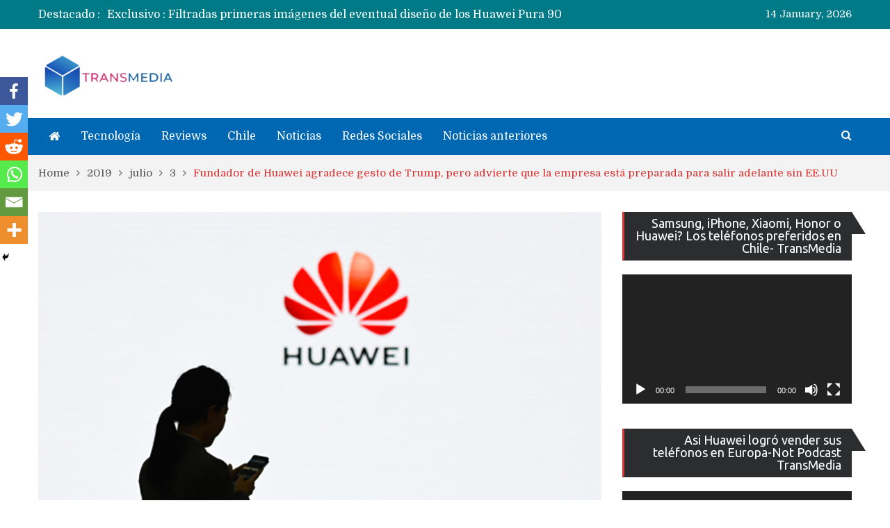

--- FILE ---
content_type: text/html; charset=utf-8
request_url: https://www.google.com/recaptcha/api2/aframe
body_size: 267
content:
<!DOCTYPE HTML><html><head><meta http-equiv="content-type" content="text/html; charset=UTF-8"></head><body><script nonce="lVtC2up_KXnBpks8EOn-AA">/** Anti-fraud and anti-abuse applications only. See google.com/recaptcha */ try{var clients={'sodar':'https://pagead2.googlesyndication.com/pagead/sodar?'};window.addEventListener("message",function(a){try{if(a.source===window.parent){var b=JSON.parse(a.data);var c=clients[b['id']];if(c){var d=document.createElement('img');d.src=c+b['params']+'&rc='+(localStorage.getItem("rc::a")?sessionStorage.getItem("rc::b"):"");window.document.body.appendChild(d);sessionStorage.setItem("rc::e",parseInt(sessionStorage.getItem("rc::e")||0)+1);localStorage.setItem("rc::h",'1768436634740');}}}catch(b){}});window.parent.postMessage("_grecaptcha_ready", "*");}catch(b){}</script></body></html>

--- FILE ---
content_type: application/javascript; charset=utf-8
request_url: https://fundingchoicesmessages.google.com/f/AGSKWxWq7lbA2Oasej5jpSXONNe_3cWFlVPcZX-7d7pS57uLU8QR_JFjBO9MS0N9rIKNnmtIXtsuKeiby554yy8O7FNPWABLEifid-jZGii27Lqeu0faybnXPmcavBADy0_2IwdqF8BvYxXrIo9vDFe-oo9PCsnE7Cr0hGrIw5YlnjdSVqCSmRrsLoVza24=/_?img_adv=/sponsored-links.-adswizz-_ad_ids=/ad_bannerPool-
body_size: -1290
content:
window['fd514e99-c84b-4e93-9d0b-79d81f1b8039'] = true;

--- FILE ---
content_type: application/javascript; charset=utf-8
request_url: https://fundingchoicesmessages.google.com/f/AGSKWxUqkwlbTb3MhMQG6RhPIPlo1qPlC0L92Bng9viN_Q8IFJqP8yca6hxXuNYC7Mw0pbqBWGbnco3Rg4gELr629U0ROMuXs0m9UztVo7kNJwY0iueDqmO9MaL_A-UP8urL3gdRz8X4?fccs=W251bGwsbnVsbCxudWxsLG51bGwsbnVsbCxudWxsLFsxNzY4NDM2NjM1LDI4MDAwMDAwMF0sbnVsbCxudWxsLG51bGwsW251bGwsWzcsOSw2XSxudWxsLDIsbnVsbCwiZW4tR0IiLG51bGwsbnVsbCxudWxsLG51bGwsbnVsbCwxXSwiaHR0cHM6Ly93d3cudHJhbnNtZWRpYS5jbC9ibG9nLzIwMTkvMDcvMDMvZnVuZGFkb3ItZGUtaHVhd2VpLWFncmFkZWNlLWdlc3RvLWRlLXRydW1wLXBlcm8tYWR2aWVydGUtcXVlLWxhLWVtcHJlc2EtZXN0YS1wcmVwYXJhZGEtcGFyYS1zYWxpci1hZGVsYW50ZS1zaW4tZWUtdXUvIixudWxsLFtbOCwiTTlsa3pVYVpEc2ciXSxbOSwiZW4tVVMiXSxbMTksIjIiXSxbMTcsIlswXSJdLFsyNCwiIl0sWzI1LCJbWzMxMDYxNjkxLDMxMDYxNjkyXV0iXSxbMjksImZhbHNlIl1dXQ
body_size: 208
content:
if (typeof __googlefc.fcKernelManager.run === 'function') {"use strict";this.default_ContributorServingResponseClientJs=this.default_ContributorServingResponseClientJs||{};(function(_){var window=this;
try{
var np=function(a){this.A=_.t(a)};_.u(np,_.J);var op=function(a){this.A=_.t(a)};_.u(op,_.J);op.prototype.getWhitelistStatus=function(){return _.F(this,2)};var pp=function(a){this.A=_.t(a)};_.u(pp,_.J);var qp=_.Zc(pp),rp=function(a,b,c){this.B=a;this.j=_.A(b,np,1);this.l=_.A(b,_.Nk,3);this.F=_.A(b,op,4);a=this.B.location.hostname;this.D=_.Dg(this.j,2)&&_.O(this.j,2)!==""?_.O(this.j,2):a;a=new _.Og(_.Ok(this.l));this.C=new _.bh(_.q.document,this.D,a);this.console=null;this.o=new _.jp(this.B,c,a)};
rp.prototype.run=function(){if(_.O(this.j,3)){var a=this.C,b=_.O(this.j,3),c=_.dh(a),d=new _.Ug;b=_.fg(d,1,b);c=_.C(c,1,b);_.hh(a,c)}else _.eh(this.C,"FCNEC");_.lp(this.o,_.A(this.l,_.Ae,1),this.l.getDefaultConsentRevocationText(),this.l.getDefaultConsentRevocationCloseText(),this.l.getDefaultConsentRevocationAttestationText(),this.D);_.mp(this.o,_.F(this.F,1),this.F.getWhitelistStatus());var e;a=(e=this.B.googlefc)==null?void 0:e.__executeManualDeployment;a!==void 0&&typeof a==="function"&&_.Qo(this.o.G,
"manualDeploymentApi")};var sp=function(){};sp.prototype.run=function(a,b,c){var d;return _.v(function(e){d=qp(b);(new rp(a,d,c)).run();return e.return({})})};_.Rk(7,new sp);
}catch(e){_._DumpException(e)}
}).call(this,this.default_ContributorServingResponseClientJs);
// Google Inc.

//# sourceURL=/_/mss/boq-content-ads-contributor/_/js/k=boq-content-ads-contributor.ContributorServingResponseClientJs.en_US.M9lkzUaZDsg.es5.O/d=1/exm=ad_blocking_detection_executable,kernel_loader,loader_js_executable,web_iab_tcf_v2_signal_executable/ed=1/rs=AJlcJMzanTQvnnVdXXtZinnKRQ21NfsPog/m=cookie_refresh_executable
__googlefc.fcKernelManager.run('\x5b\x5b\x5b7,\x22\x5b\x5bnull,\\\x22transmedia.cl\\\x22,\\\x22AKsRol9YWLZ9UuOEdNuiRfeCHO7Hq5S5aHNJa4CxT4SxyOw46boOHKwEYGcnY1ABj6drbSn6DrX9iZFiJnNIkYn0EQo4-P5fBxEFYNELwxBALQNK-ko0Q5DQBuaFpoBXGp105JNijnH_oYWzGns3heFvWdvLycKykQ\\\\u003d\\\\u003d\\\x22\x5d,null,\x5b\x5bnull,null,null,\\\x22https:\/\/fundingchoicesmessages.google.com\/f\/AGSKWxVwrrKJ7IS5TOOX2NgIuq5fXd_xSfC8oE1aL_GGPm6hitV7PUAepJFXBrreWDLgpN7ghtmkGU_5rGyXx7yryWKgKXE7xg6VHI2oxPK08UXhS1fzVOjHKuA5eJ1zInbQ48qDLsNq\\\x22\x5d,null,null,\x5bnull,null,null,\\\x22https:\/\/fundingchoicesmessages.google.com\/el\/AGSKWxV3V4MgYlOSqQIrR6JMOqwr61N7lyLH4gAKNDFsPO20EwRp4SjVw5LrL59KAif6bW-k2rE_9DkHDT-Qq_g-C_ZNeMmizLa8XwvVK7YFEZOkS7epXQa-DvN7szp1BjNnO2_tpNNK\\\x22\x5d,null,\x5bnull,\x5b7,9,6\x5d,null,2,null,\\\x22en-GB\\\x22,null,null,null,null,null,1\x5d,null,\\\x22Privacy and cookie settings\\\x22,\\\x22Close\\\x22,null,null,null,\\\x22Managed by Google. Complies with IAB TCF. CMP ID: 300\\\x22\x5d,\x5b3,1\x5d\x5d\x22\x5d\x5d,\x5bnull,null,null,\x22https:\/\/fundingchoicesmessages.google.com\/f\/AGSKWxUjBiZn-OToWqW116SO3xnIm4D4XsSa0oFsI5QfmD9k3EsNZDoIhHyzo98v5J6t1ubmIi5Gjp7Ot5J0cwsu7QZo3LJgFn_RcqrcXtT44AAQ2f1yB98grZdvt_Fa9i160LenKBEx\x22\x5d\x5d');}

--- FILE ---
content_type: application/javascript; charset=utf-8
request_url: https://fundingchoicesmessages.google.com/f/AGSKWxUL1DPa3sH3kjKtuOtMK91n5kj_jdLqtsIa8jCmk4XRQmFKPoojqOCZPfr9Iv11A34-x8zvNQXQRcDkoWugQF2jpxRRasbX78BPLpFOPk_f5GkhdE3wHNqlwpvRpuu8gezHfJpp?fccs=W251bGwsbnVsbCxudWxsLG51bGwsbnVsbCxudWxsLFsxNzY4NDM2NjMyLDcyNTAwMDAwMF0sbnVsbCxudWxsLG51bGwsW251bGwsWzddXSwiaHR0cHM6Ly93d3cudHJhbnNtZWRpYS5jbC9ibG9nLzIwMTkvMDcvMDMvZnVuZGFkb3ItZGUtaHVhd2VpLWFncmFkZWNlLWdlc3RvLWRlLXRydW1wLXBlcm8tYWR2aWVydGUtcXVlLWxhLWVtcHJlc2EtZXN0YS1wcmVwYXJhZGEtcGFyYS1zYWxpci1hZGVsYW50ZS1zaW4tZWUtdXUvIixudWxsLFtbOCwiTTlsa3pVYVpEc2ciXSxbOSwiZW4tVVMiXSxbMTksIjIiXSxbMTcsIlswXSJdLFsyNCwiIl0sWzI1LCJbWzMxMDYxNjkxXV0iXSxbMjksImZhbHNlIl1dXQ
body_size: -227
content:
if (typeof __googlefc.fcKernelManager.run === 'function') {"use strict";this.default_ContributorServingResponseClientJs=this.default_ContributorServingResponseClientJs||{};(function(_){var window=this;
try{
var OH=function(a){this.A=_.t(a)};_.u(OH,_.J);var PH=_.Zc(OH);var QH=function(a,b,c){this.B=a;this.params=b;this.j=c;this.l=_.F(this.params,4);this.o=new _.bh(this.B.document,_.O(this.params,3),new _.Og(_.Ok(this.j)))};QH.prototype.run=function(){if(_.P(this.params,10)){var a=this.o;var b=_.ch(a);b=_.Jd(b,4);_.gh(a,b)}a=_.Pk(this.j)?_.Xd(_.Pk(this.j)):new _.Zd;_.$d(a,9);_.F(a,4)!==1&&_.H(a,4,this.l===2||this.l===3?1:2);_.Dg(this.params,5)&&(b=_.O(this.params,5),_.fg(a,6,b));return a};var RH=function(){};RH.prototype.run=function(a,b){var c,d;return _.v(function(e){c=PH(b);d=(new QH(a,c,_.A(c,_.Nk,2))).run();return e.return({ia:_.L(d)})})};_.Rk(8,new RH);
}catch(e){_._DumpException(e)}
}).call(this,this.default_ContributorServingResponseClientJs);
// Google Inc.

//# sourceURL=/_/mss/boq-content-ads-contributor/_/js/k=boq-content-ads-contributor.ContributorServingResponseClientJs.en_US.M9lkzUaZDsg.es5.O/d=1/exm=kernel_loader,loader_js_executable/ed=1/rs=AJlcJMzanTQvnnVdXXtZinnKRQ21NfsPog/m=web_iab_tcf_v2_signal_executable
__googlefc.fcKernelManager.run('\x5b\x5b\x5b8,\x22\x5bnull,\x5b\x5bnull,null,null,\\\x22https:\/\/fundingchoicesmessages.google.com\/f\/AGSKWxUfQYQ9-yE7NPYsNRZqd102dOgnu0mHYxh_tuQHo6wwUPIdY_6Fh8WNhpcqxFyf-4zBnHiFxTJTqgZmpmCUYCTf7ElSG6_Xc2rttky4XEjvhJ3n4LQyhKSAEMsCKRnlHM1IizTO\\\x22\x5d,null,null,\x5bnull,null,null,\\\x22https:\/\/fundingchoicesmessages.google.com\/el\/AGSKWxU3NiK1dGpAaZCg8la7XQ-H1ZYLqDPPyKgeF0DKg2EzNtPfvC8bAWyfQ_3t8yd5ij_E-VtngYbxmagPuzw7wcmitnPOPg3x9BHO4gur6VhiWT-GLSMs2cWAB2EX-not6dzX7MWG\\\x22\x5d,null,\x5bnull,\x5b7\x5d\x5d\x5d,\\\x22transmedia.cl\\\x22,1,\\\x22en-GB\\\x22,null,null,null,null,1\x5d\x22\x5d\x5d,\x5bnull,null,null,\x22https:\/\/fundingchoicesmessages.google.com\/f\/AGSKWxUHxmN6qTbnZWLXf-JPBCKPrCBNiKFgkYiYC4FIvWcatSkcEmZSGa1jf_MSduQ8QJg7GkCA-T5VP2yjnG3TPubaOlv4A-JHl75P4XeL2Hfp_tJZ7VwRWOfH9jF5aZ5XbBdsXzRR\x22\x5d\x5d');}